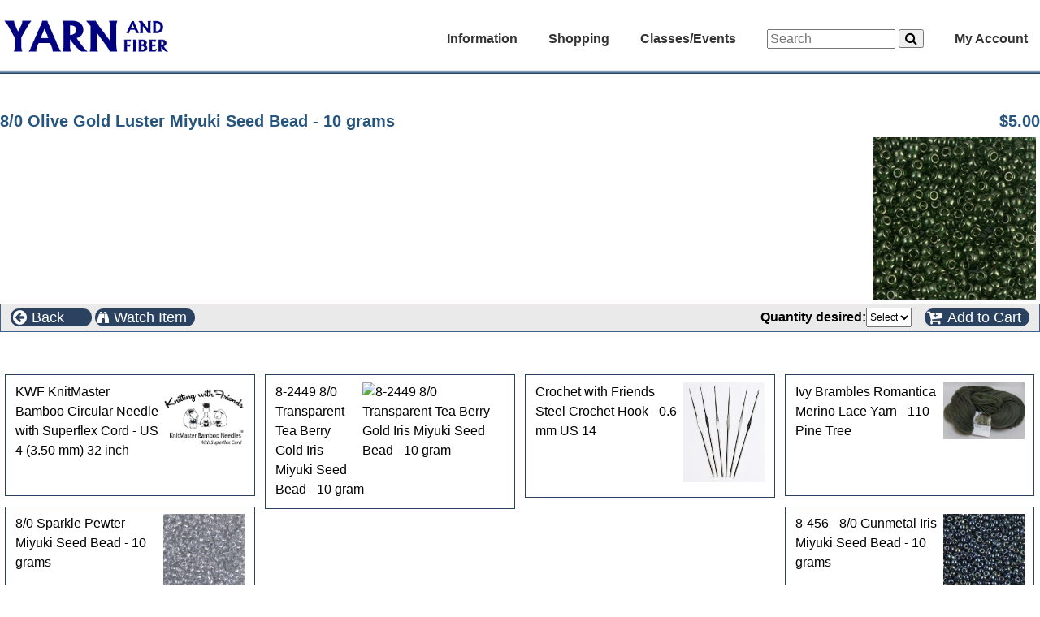

--- FILE ---
content_type: text/html; charset=UTF-8
request_url: https://www.yarnandfiber.com/catalog/product_info.php?products_id=25326
body_size: 4646
content:

<!doctype html>
<html dir="LTR" lang="en">
<head>
<title>Yarn and Fiber </title>
<meta http-equiv="Content-Type" content="text/html; charset=iso-8859-1" />
<meta name="viewport" content="width=device-width,initial-scale=1,maximum-scale=1,user-scalable=no" />
<meta http-equiv="X-UA-Compatible" content="IE=edge,chrome=1" />
<meta name="HandheldFriendly" content="true" />
<meta name="Author" content="CYDJ Designs, inc." />
<meta name="copyright" content="2006-2025 CYDJ Designs Inc." />
<meta name="identifier" content="https://www.yarnandfiber.com" />
<meta name="robots" content="index, follow" />
<meta name="revisit" content="7 days" />
<meta name="country" content="United States" / >
<meta name="coverage" content="Global" />
<meta name="rating" content="General" />
<meta name="title" content="Yarn and Fiber " />
<meta name="abstract" content="Yarn and Fiber. Full Service Luxury Yarn and Quilt Shop. Your online shopping resource for knitting, crochet, needle felting, quilting, yarn, books and patterns, spinning, fibers and accessories. Free or discounted shipping. Yarn and Fiber,
14 East Broadway,
Derry, NH 03038" />
<meta name="Description" content="" />
<meta name="Keywords" content=",,low prices,yarn and fiber,yarnandfiber,fabric,quilting" />
<meta name="verify-v1" content="idMKu1TCkjb5V9MMbMUxK7RVRk3cgrxcHrPP/40gZnc="/>
<base href="https://www.yarnandfiber.com/catalog/">
<link rel="shortcut icon" href="https://www.yarnandfiber.com/favicon.ico" >
<link rel="stylesheet" type="text/css" href="stylesheet.css">
<link rel="canonical" href="https://www.yarnandfiber.com/catalog/product_info.php?products_id=25326">
</head>
<body>
<!-- header //-->
<!-- Load the template styles for the header -->
<link href="css/TemplateStyle.css?123" rel="stylesheet" type="text/css">
<link href="css/font-awesome.css" rel="stylesheet" type="text/css">

<!-- load jquery -->
<script src="includes/js/jquery.min.js" type="text/javascript"></script>
<script src="includes/js/jquery.masonry.min.js" type="text/javascript"></script>

<section class="headerContainer clearfix">
  <nav class="navbar clearfix">
  	<div role="navigation" class="navMenu nojs">
      <span id="logo">
        <a href="index.php">
          <img border="0" src="images/yarnandfiber23.gif" alt="Yarn and Fiber" height="42" align="absbottom" />
        </a>
      </span>

      <div class="menuList">

	    <div class="menuItem">	
          Information   	      <!-- information //-->

  <ul >
	<a href="index.php"><li> Home</li></a> 
    <a href="directions"><li> Shop Location</li></a>
<!--	<a href="http://feedback.yarnandfiber.com" target="_blank"><li>Customer Feedback</li></a> -->
	<a href="provisionalcaston"><li> Provisional Cast-on</li></a>
	<a href="kitchenerstitch"><li> Kitchener Stitch</li></a>
	<a href="stitchglossary"><li> Stitch Glossary</li></a>
	<a href="fibercare"><li> Fiber Care</li></a>
	<a href="yarnweight"><li> Yarn Weight</li></a>
	<a href="needlechart"><li> Needle Conversion</li></a>
	<a href="aboutus"><li> About Us</li></a> 
	<a href="shipping"><li> Shipping & Returns</li></a>
	<a href="privacy"><li> Privacy Notice</li></a>
	<a href="contact_us.php"><li> Contact Us</li></a>
  </ul>

<!-- information_eof //-->
      </div>
	    <div class="menuItem">	
		      Shopping   	      <!-- shopping -->
<ul ><a href="index.php?cPath=1687"><li>apparel & accessories</li></a><a href="books?cPath=17"><li>books</li></a><a href="buttons?cPath=820"><li>buttons</li></a><a href="giftcertificates?cPath=1890"><li>gift certificates</li></a><a href="funstuff?cPath=1350"><li>greeting cards</li></a><a href="handdyeing?cPath=427"><li>hand dyeing</li></a><a href="knitandcrochet?cPath=2427"><li>knitting and crochet</li></a><a href="needlefelting?cPath=1318"><li>needle/wet felting</li></a><a href="notions?cPath=1540"><li>NOTIONS</li></a><a href="quilting?cPath=1696"><li>quilting</li></a><a href="spinning?cPath=367"><li>spinning</li></a><a href="index.php?cPath=2262"><li>weaving</li></a></ul><!-- shopping_eof -->
      </div>
	    <div class="menuItem">	
		    Classes/Events   	    <!-- classesevents //-->

  <ul >
    <a href="classes.php"><li> Classes/Workshops</li></a>
    <a href="events.php"><li> Upcoming Events</li></a>
    <a href="directions"><li> Shop Location</li></a>
    <a href="https://www.facebook.com/The-Yarn-and-Fiber-Company-217328551613874" target="_blank"><li> Facebook Page</li></a>
  </ul>

<!-- classesevents_eof //-->
	    </div>
      <div role="search" class="searchBox menuItem">
       <form name="quick_find" class="navbar-form navbar-left" role="search" action="advanced_search_result.php" method="get">
        <div class="form-group">
          <input type="text" class="form-control" name="keywords" placeholder="Search" size="20" maxlength="50" style="width: 150px">
        	<button type="submit" class="btn"><i class="fa fa-search" aria-hidden="true"></i></button>
        </div>
      </form>
      </div>
		    <div id="MyAccount" class="menuItem">	
			  My Account			  <!-- myaccount //-->

     <ul class="subMenu right">
       <a href="account.php"><li> My Account</li></a>
       <a href="address_book.php"><li> Address Book</li></a>
       <a href="account_history.php"><li> My Orders</li></a>
       <a href="account_downloads.php"><li> Download Patterns</li></a>
       <a href="account_notifications.php"><li> Product Notifications</li></a>
         </ul>

<!-- myaccount_eof //-->
	    </div>
		  </div>
    </div>
    <div class="navbottom">&nbsp;</div>
  </nav>

</section>
<script type="text/javascript">
function isTouch() {
	return ('ontouchstart' in window) || (navigator.maxTouchPoints > 0);
}
// Drop down menu handlers - hover/click on desktop - click only on touchscreen
$('.navMenu').removeClass('nojs');
if (!isTouch()){
	$('.menuItem').hover(function() {
		$(this).addClass('hoverEffect'); 
	}, function() {	// hover out
		$(this).removeClass('hoverEffect'); 
	});
}
$('.menuItem').click(function() {
	if ($(this).hasClass('hoverEffect')) {
		$(this).removeClass('hoverEffect');
	}
	else {
		$('.menuItem').removeClass('hoverEffect');
		$(this).addClass('hoverEffect');
	}
});
</script><!-- header_eof //-->

<!-- main-content //-->
<main class="main-container">
<!-- left_navigation //-->
<!-- left_navigation_eof //-->
<!-- right_navigation //-->
<!-- right_navigation_eof //-->
<!-- page content -->
	<section class="content-container">
      <div class="pageContent"><pre-wrap>
      <div class="pageHeading">
            <span class="floatleft">8/0 Olive Gold Luster Miyuki Seed Bead - 10 grams</span>
            <span class="floatright">$5.00</span>
	  </div>
	  <div class="pageContent">
          <div class="floatright popupContainer">
<img src="images/bewitching/8-306.jpg" border="0" alt="8/0 Olive Gold Luster Miyuki Seed Bead - 10 grams" title=" 8/0 Olive Gold Luster Miyuki Seed Bead - 10 grams " width="200"" height="200" hspace="5" vspace="5"><div class="popup"><img src="images/bewitching/8-306.jpg" border="0" alt="8/0 Olive Gold Luster Miyuki Seed Bead - 10 grams" title=" 8/0 Olive Gold Luster Miyuki Seed Bead - 10 grams " width="250"" height="250"></div>          </div>

      <div>
                </div>
<form name="addtocart" action="product_info.php" method="get">      <div class="buttonBar">
          <div class="buttonBarButton largebutton floatleft" onclick="history.back();">  
		    <i class="fa fa-arrow-circle-left"></i><span class="ispan">Back</span>
	      </div>
     
         <a href="product_info.php?products_id=25326&action=notify">
          <div class="buttonBarButton largebutton floatleft">
			<i class="fa fa-binoculars smaller"></i><span class="ispan">Watch Item</span>
		  </div>
		 </a>
        <span style="float: right;">
                <div class="option floatleft"><b>Quantity desired:</b> <select name="quantity"><option value="0" SELECTED>Select</option><option value="1">1</option><option value="2">2</option><option value="3">3</option><option value="4">4</option><option value="5">5</option><option value="6">6</option><option value="7">7</option><option value="8">8</option><option value="9">9</option><option value="10">10</option><option value="11">11</option><option value="12">12</option><option value="13">13</option><option value="14">14</option><option value="15">15</option><option value="16">16</option><option value="17">17</option><option value="18">18</option><option value="19">19</option><option value="20">20</option></select>&nbsp;</div>  
  <input type="hidden" name="cPath" value="1540_2152"><input type="hidden" name="action" value="buy_now"><input type="hidden" name="products_id" value="25326">          <button type="submit" class="buttonBarButton largebutton floatright">  
		    <i class="fa fa-cart-plus"></i><span class="ispan">Add to Cart</span>
	      </button>
          </span>
      </div>
    
	  <div class="pageContent">
<!-- also_purchased_products //-->
	<div class="sectionHeader">
		Customers who bought this product also purchased	</div>
	<div class="pageContent alsoPurchased js-masonry" data-masonry-options='{ "itemSelector": ".alsoPurchased .product-box" }'>
		<div class="product-box tiny">
		  <a href="product_info.php?products_id=29391">
			<div class="image"><img src="images/ivybrambles/kwf-needles/KWF Bamboo Needles.jpg" border="0" alt="KWF KnitMaster Bamboo Circular Needle with Superflex Cord - US  4 (3.50 mm) 32 inch" title=" KWF KnitMaster Bamboo Circular Needle with Superflex Cord - US  4 (3.50 mm) 32 inch " width="100"" height="83"></div>
			<div class="details">KWF KnitMaster Bamboo Circular Needle with Superflex Cord - US  4 (3.50 mm) 32 inch</div>
		  </a>
		</div>
		<div class="product-box tiny">
		  <a href="product_info.php?products_id=29930">
			<div class="image"><img src="images/bewitching/8-2449.jpg" border="0" alt="8-2449 8/0 Transparent Tea Berry Gold Iris Miyuki Seed Bead - 10 gram" title=" 8-2449 8/0 Transparent Tea Berry Gold Iris Miyuki Seed Bead - 10 gram " width="100"></div>
			<div class="details">8-2449 8/0 Transparent Tea Berry Gold Iris Miyuki Seed Bead - 10 gram</div>
		  </a>
		</div>
		<div class="product-box tiny">
		  <a href="product_info.php?products_id=27438">
			<div class="image"><img src="images/notions/steelites.jpg" border="0" alt="Crochet with Friends Steel Crochet Hook - 0.6 mm US 14" title=" Crochet with Friends Steel Crochet Hook - 0.6 mm US 14 " width="100"" height="123"></div>
			<div class="details">Crochet with Friends Steel Crochet Hook - 0.6 mm US 14</div>
		  </a>
		</div>
		<div class="product-box tiny">
		  <a href="product_info.php?products_id=15782">
			<div class="image"><img src="images/ivybrambles/romantica/110.JPG" border="0" alt="Ivy Brambles Romantica Merino Lace Yarn - 110 Pine Tree" title=" Ivy Brambles Romantica Merino Lace Yarn - 110 Pine Tree " width="100"" height="70"></div>
			<div class="details">Ivy Brambles Romantica Merino Lace Yarn - 110 Pine Tree</div>
		  </a>
		</div>
		<div class="product-box tiny">
		  <a href="product_info.php?products_id=25322">
			<div class="image"><img src="images/bewitching/8-242.jpg" border="0" alt="8/0 Sparkle Pewter Miyuki Seed Bead - 10 grams" title=" 8/0 Sparkle Pewter Miyuki Seed Bead - 10 grams " width="100"" height="100"></div>
			<div class="details">8/0 Sparkle Pewter Miyuki Seed Bead - 10 grams</div>
		  </a>
		</div>
		<div class="product-box tiny">
		  <a href="product_info.php?products_id=25187">
			<div class="image"><img src="images/bewitching/8-456.jpg" border="0" alt="8-456 - 8/0 Gunmetal Iris Miyuki Seed Bead - 10 grams" title=" 8-456 - 8/0 Gunmetal Iris Miyuki Seed Bead - 10 grams " width="100"" height="100"></div>
			<div class="details">8-456 - 8/0 Gunmetal Iris Miyuki Seed Bead - 10 grams</div>
		  </a>
		</div>
     </div>
<!-- also_purchased_products_eof //-->
	  </div>

<!-- Display contents in template -->
</pre-wrap></div>
	</section>
<!-- page content eof //-->
</main>
<!-- main content_eof //-->

<!-- footer //-->

<div id="purchase_options" class="smallText clearfix noPrint">
      <img src="images/card-types.gif" border="0" alt="visa, mastercard, discover, amex" title=" visa, mastercard, discover, amex " width="117"" height="20"><br/>We accept, checks, purchase orders and all major credit cards<br/>Low Prices and Worldwide Free or Discounted Shipping</div> 
<div id="footer" class="clearfix noPrint">
	<div id="footleft" class="noMobile current_date">Saturday January 17, 2026<br><span class="current_time">3:18 pm<span style="color:red"> We are currently CLOSED</span></span></div>
    <div id="footright">Yarn and Fiber,
14 East Broadway,
Derry, NH 03038<br>Store phone number: <a href="Tel: (603) 505-4432">(603) 505-4432</a></div>
</div>
<script>
	setTimeout(() => {
		$('.current_time').hide();
	}, 60*3*1000);
</script>

<!-- adverts-->
<script src="includes/json2.js"></script>
<script type="text/javascript">
// Display for standard advertisements
function displayFootAdvert(responseText)
{
        var jsonObj = JSON.parse(responseText);
        document.getElementById("foota_info").alt = jsonObj.name;
        document.getElementById("foota_info").href = jsonObj.href;
        document.getElementById("foota_img").title = jsonObj.name;
        document.getElementById("foota_img").alt = jsonObj.name;
        document.getElementById("foota_img").src = jsonObj.img;
        document.getElementById("foota_text").innerHTML =  jsonObj.ltext;
}
function loadFootAdvert()
{
   var data_file = "adverts_json.php"+"?advert_slotnumber=2&tm="+Date.now();
   var http_request = new XMLHttpRequest();
   http_request.onreadystatechange  = function()
   {
      if (http_request.readyState == 4  )
      {
	  	displayFootAdvert(http_request.responseText);
      }
   }
   http_request.open("GET", data_file, true);
   http_request.send();
}
jQuery(window).load( function() {
	$('.js-masonry').masonry();
});
</script>
<!-- adverts //-->
<div id="footseals" class="clearfix noPrint">
	<div id="sealleft" class="noMobile"></div>
	<div id="sealtext" class="noMobile"><a href="http://toolbar.google.com/buttons/add?url=http://www.yarnandfiber.com/yarnandfiber.xml"
>Click to Add &quot;Yarn and Fiber&quot; button to Google Toolbar</a><br/><a href="http://www.yarnandfiber.com">Copyright &copy; 2026 Yarn and Fiber, CYDJ Designs, Inc.</a></div>
	<div id="sealright" class="noMobile"></div>
</div>

<!-- footer_eof //-->
</body>
</html>
	<script language="javascript"> 
		var the_date = new Date();
		the_date.setSeconds(1200); 
		var the_cookie_date = the_date.toGMTString(); 
		var the_cookiex = "screenx_resolution="+ screen.width; 
		var the_cookiex = the_cookiex + ";expires=" + the_cookie_date; 
		document.cookie = the_cookiex; 
		var the_cookiey = "screeny_resolution="+ screen.height; 
		var the_cookiey = the_cookiey + ";expires=" + the_cookie_date; 
		document.cookie = the_cookiey; 
	</script> 
